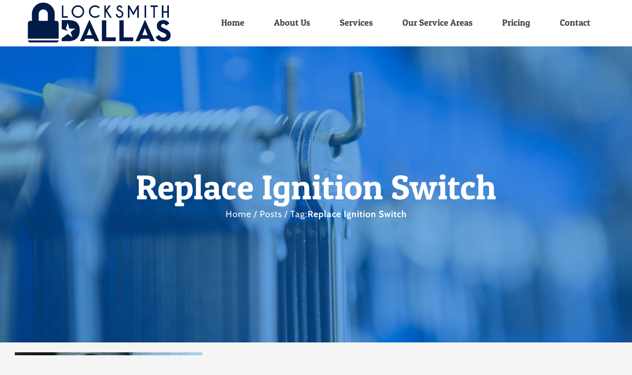

--- FILE ---
content_type: text/html; charset=UTF-8
request_url: https://locksmithdallas.com/keywords/replace-ignition-switch/
body_size: 67720
content:
<!DOCTYPE html>
<html class="avada-html-layout-wide avada-html-header-position-top avada-html-is-archive" dir="ltr" lang="en-US" prefix="og: https://ogp.me/ns#">
<head>
	<meta http-equiv="X-UA-Compatible" content="IE=edge" />
	<meta http-equiv="Content-Type" content="text/html; charset=utf-8"/>
	<meta name="viewport" content="width=device-width, initial-scale=1" />
	<title>Replace Ignition Switch - Locksmith Dallas</title>
	<style>img:is([sizes="auto" i], [sizes^="auto," i]) { contain-intrinsic-size: 3000px 1500px }</style>
	
		<!-- All in One SEO 4.8.0 - aioseo.com -->
	<meta name="robots" content="max-image-preview:large" />
	<link rel="canonical" href="https://locksmithdallas.com/keywords/replace-ignition-switch/" />
	<meta name="generator" content="All in One SEO (AIOSEO) 4.8.0" />
		<script type="application/ld+json" class="aioseo-schema">
			{"@context":"https:\/\/schema.org","@graph":[{"@type":"BreadcrumbList","@id":"https:\/\/locksmithdallas.com\/keywords\/replace-ignition-switch\/#breadcrumblist","itemListElement":[{"@type":"ListItem","@id":"https:\/\/locksmithdallas.com\/#listItem","position":1,"name":"Home","item":"https:\/\/locksmithdallas.com\/","nextItem":{"@type":"ListItem","@id":"https:\/\/locksmithdallas.com\/keywords\/replace-ignition-switch\/#listItem","name":"Replace Ignition Switch"}},{"@type":"ListItem","@id":"https:\/\/locksmithdallas.com\/keywords\/replace-ignition-switch\/#listItem","position":2,"name":"Replace Ignition Switch","previousItem":{"@type":"ListItem","@id":"https:\/\/locksmithdallas.com\/#listItem","name":"Home"}}]},{"@type":"CollectionPage","@id":"https:\/\/locksmithdallas.com\/keywords\/replace-ignition-switch\/#collectionpage","url":"https:\/\/locksmithdallas.com\/keywords\/replace-ignition-switch\/","name":"Replace Ignition Switch - Locksmith Dallas","inLanguage":"en-US","isPartOf":{"@id":"https:\/\/locksmithdallas.com\/#website"},"breadcrumb":{"@id":"https:\/\/locksmithdallas.com\/keywords\/replace-ignition-switch\/#breadcrumblist"}},{"@type":"Organization","@id":"https:\/\/locksmithdallas.com\/#organization","name":"Locksmith Dallas","description":"Your Local Locksmith In Dallas Texas","url":"https:\/\/locksmithdallas.com\/"},{"@type":"WebSite","@id":"https:\/\/locksmithdallas.com\/#website","url":"https:\/\/locksmithdallas.com\/","name":"Locksmith Dallas","description":"Your Local Locksmith In Dallas Texas","inLanguage":"en-US","publisher":{"@id":"https:\/\/locksmithdallas.com\/#organization"}}]}
		</script>
		<!-- All in One SEO -->

<link rel="alternate" type="application/rss+xml" title="Locksmith Dallas &raquo; Feed" href="https://locksmithdallas.com/feed/" />
<link rel="alternate" type="application/rss+xml" title="Locksmith Dallas &raquo; Comments Feed" href="https://locksmithdallas.com/comments/feed/" />
					<link rel="shortcut icon" href="https://locksmithdallas.com/wp-content/uploads/2018/01/locksmithdallas-favicon.png" type="image/x-icon" />
		
		
		
				<link rel="alternate" type="application/rss+xml" title="Locksmith Dallas &raquo; Replace Ignition Switch Tag Feed" href="https://locksmithdallas.com/keywords/replace-ignition-switch/feed/" />
<script type="text/javascript">
/* <![CDATA[ */
window._wpemojiSettings = {"baseUrl":"https:\/\/s.w.org\/images\/core\/emoji\/16.0.1\/72x72\/","ext":".png","svgUrl":"https:\/\/s.w.org\/images\/core\/emoji\/16.0.1\/svg\/","svgExt":".svg","source":{"concatemoji":"https:\/\/locksmithdallas.com\/wp-includes\/js\/wp-emoji-release.min.js?ver=6.8.3"}};
/*! This file is auto-generated */
!function(s,n){var o,i,e;function c(e){try{var t={supportTests:e,timestamp:(new Date).valueOf()};sessionStorage.setItem(o,JSON.stringify(t))}catch(e){}}function p(e,t,n){e.clearRect(0,0,e.canvas.width,e.canvas.height),e.fillText(t,0,0);var t=new Uint32Array(e.getImageData(0,0,e.canvas.width,e.canvas.height).data),a=(e.clearRect(0,0,e.canvas.width,e.canvas.height),e.fillText(n,0,0),new Uint32Array(e.getImageData(0,0,e.canvas.width,e.canvas.height).data));return t.every(function(e,t){return e===a[t]})}function u(e,t){e.clearRect(0,0,e.canvas.width,e.canvas.height),e.fillText(t,0,0);for(var n=e.getImageData(16,16,1,1),a=0;a<n.data.length;a++)if(0!==n.data[a])return!1;return!0}function f(e,t,n,a){switch(t){case"flag":return n(e,"\ud83c\udff3\ufe0f\u200d\u26a7\ufe0f","\ud83c\udff3\ufe0f\u200b\u26a7\ufe0f")?!1:!n(e,"\ud83c\udde8\ud83c\uddf6","\ud83c\udde8\u200b\ud83c\uddf6")&&!n(e,"\ud83c\udff4\udb40\udc67\udb40\udc62\udb40\udc65\udb40\udc6e\udb40\udc67\udb40\udc7f","\ud83c\udff4\u200b\udb40\udc67\u200b\udb40\udc62\u200b\udb40\udc65\u200b\udb40\udc6e\u200b\udb40\udc67\u200b\udb40\udc7f");case"emoji":return!a(e,"\ud83e\udedf")}return!1}function g(e,t,n,a){var r="undefined"!=typeof WorkerGlobalScope&&self instanceof WorkerGlobalScope?new OffscreenCanvas(300,150):s.createElement("canvas"),o=r.getContext("2d",{willReadFrequently:!0}),i=(o.textBaseline="top",o.font="600 32px Arial",{});return e.forEach(function(e){i[e]=t(o,e,n,a)}),i}function t(e){var t=s.createElement("script");t.src=e,t.defer=!0,s.head.appendChild(t)}"undefined"!=typeof Promise&&(o="wpEmojiSettingsSupports",i=["flag","emoji"],n.supports={everything:!0,everythingExceptFlag:!0},e=new Promise(function(e){s.addEventListener("DOMContentLoaded",e,{once:!0})}),new Promise(function(t){var n=function(){try{var e=JSON.parse(sessionStorage.getItem(o));if("object"==typeof e&&"number"==typeof e.timestamp&&(new Date).valueOf()<e.timestamp+604800&&"object"==typeof e.supportTests)return e.supportTests}catch(e){}return null}();if(!n){if("undefined"!=typeof Worker&&"undefined"!=typeof OffscreenCanvas&&"undefined"!=typeof URL&&URL.createObjectURL&&"undefined"!=typeof Blob)try{var e="postMessage("+g.toString()+"("+[JSON.stringify(i),f.toString(),p.toString(),u.toString()].join(",")+"));",a=new Blob([e],{type:"text/javascript"}),r=new Worker(URL.createObjectURL(a),{name:"wpTestEmojiSupports"});return void(r.onmessage=function(e){c(n=e.data),r.terminate(),t(n)})}catch(e){}c(n=g(i,f,p,u))}t(n)}).then(function(e){for(var t in e)n.supports[t]=e[t],n.supports.everything=n.supports.everything&&n.supports[t],"flag"!==t&&(n.supports.everythingExceptFlag=n.supports.everythingExceptFlag&&n.supports[t]);n.supports.everythingExceptFlag=n.supports.everythingExceptFlag&&!n.supports.flag,n.DOMReady=!1,n.readyCallback=function(){n.DOMReady=!0}}).then(function(){return e}).then(function(){var e;n.supports.everything||(n.readyCallback(),(e=n.source||{}).concatemoji?t(e.concatemoji):e.wpemoji&&e.twemoji&&(t(e.twemoji),t(e.wpemoji)))}))}((window,document),window._wpemojiSettings);
/* ]]> */
</script>
<style id='wp-emoji-styles-inline-css' type='text/css'>

	img.wp-smiley, img.emoji {
		display: inline !important;
		border: none !important;
		box-shadow: none !important;
		height: 1em !important;
		width: 1em !important;
		margin: 0 0.07em !important;
		vertical-align: -0.1em !important;
		background: none !important;
		padding: 0 !important;
	}
</style>
<link rel='stylesheet' id='fusion-dynamic-css-css' href='https://locksmithdallas.com/wp-content/uploads/fusion-styles/e7f85332dc9a56747d8ea78c74de9a8a.min.css?ver=3.11.14' type='text/css' media='all' />
<script type="text/javascript" src="https://locksmithdallas.com/wp-includes/js/jquery/jquery.min.js?ver=3.7.1" id="jquery-core-js"></script>
<script type="text/javascript" src="https://locksmithdallas.com/wp-includes/js/jquery/jquery-migrate.min.js?ver=3.4.1" id="jquery-migrate-js"></script>
<link rel="https://api.w.org/" href="https://locksmithdallas.com/wp-json/" /><link rel="alternate" title="JSON" type="application/json" href="https://locksmithdallas.com/wp-json/wp/v2/tags/34" /><link rel="EditURI" type="application/rsd+xml" title="RSD" href="https://locksmithdallas.com/xmlrpc.php?rsd" />
<meta name="generator" content="WordPress 6.8.3" />
<style type="text/css" id="css-fb-visibility">@media screen and (max-width: 960px){.fusion-no-small-visibility{display:none !important;}body .sm-text-align-center{text-align:center !important;}body .sm-text-align-left{text-align:left !important;}body .sm-text-align-right{text-align:right !important;}body .sm-flex-align-center{justify-content:center !important;}body .sm-flex-align-flex-start{justify-content:flex-start !important;}body .sm-flex-align-flex-end{justify-content:flex-end !important;}body .sm-mx-auto{margin-left:auto !important;margin-right:auto !important;}body .sm-ml-auto{margin-left:auto !important;}body .sm-mr-auto{margin-right:auto !important;}body .fusion-absolute-position-small{position:absolute;top:auto;width:100%;}.awb-sticky.awb-sticky-small{ position: sticky; top: var(--awb-sticky-offset,0); }}@media screen and (min-width: 961px) and (max-width: 1024px){.fusion-no-medium-visibility{display:none !important;}body .md-text-align-center{text-align:center !important;}body .md-text-align-left{text-align:left !important;}body .md-text-align-right{text-align:right !important;}body .md-flex-align-center{justify-content:center !important;}body .md-flex-align-flex-start{justify-content:flex-start !important;}body .md-flex-align-flex-end{justify-content:flex-end !important;}body .md-mx-auto{margin-left:auto !important;margin-right:auto !important;}body .md-ml-auto{margin-left:auto !important;}body .md-mr-auto{margin-right:auto !important;}body .fusion-absolute-position-medium{position:absolute;top:auto;width:100%;}.awb-sticky.awb-sticky-medium{ position: sticky; top: var(--awb-sticky-offset,0); }}@media screen and (min-width: 1025px){.fusion-no-large-visibility{display:none !important;}body .lg-text-align-center{text-align:center !important;}body .lg-text-align-left{text-align:left !important;}body .lg-text-align-right{text-align:right !important;}body .lg-flex-align-center{justify-content:center !important;}body .lg-flex-align-flex-start{justify-content:flex-start !important;}body .lg-flex-align-flex-end{justify-content:flex-end !important;}body .lg-mx-auto{margin-left:auto !important;margin-right:auto !important;}body .lg-ml-auto{margin-left:auto !important;}body .lg-mr-auto{margin-right:auto !important;}body .fusion-absolute-position-large{position:absolute;top:auto;width:100%;}.awb-sticky.awb-sticky-large{ position: sticky; top: var(--awb-sticky-offset,0); }}</style>		<script type="text/javascript">
			var doc = document.documentElement;
			doc.setAttribute( 'data-useragent', navigator.userAgent );
		</script>
		<!-- Global site tag (gtag.js) - Google Analytics -->
<script async src="https://www.googletagmanager.com/gtag/js?id=UA-105713163-29"></script>
<script>
  window.dataLayer = window.dataLayer || [];
  function gtag(){dataLayer.push(arguments);}
  gtag('js', new Date());

  gtag('config', 'UA-105713163-29');
</script>
	</head>

<body class="archive tag tag-replace-ignition-switch tag-34 wp-theme-Avada fusion-image-hovers fusion-pagination-sizing fusion-button_type-flat fusion-button_span-no fusion-button_gradient-linear avada-image-rollover-circle-yes avada-image-rollover-yes avada-image-rollover-direction-fade fusion-body ltr fusion-sticky-header no-tablet-sticky-header no-mobile-sticky-header no-mobile-slidingbar no-mobile-totop avada-has-rev-slider-styles fusion-disable-outline fusion-sub-menu-fade mobile-logo-pos-left layout-wide-mode avada-has-boxed-modal-shadow-none layout-scroll-offset-full avada-has-zero-margin-offset-top fusion-top-header menu-text-align-center mobile-menu-design-modern fusion-hide-pagination-text fusion-header-layout-v1 avada-responsive avada-footer-fx-none avada-menu-highlight-style-background fusion-search-form-classic fusion-main-menu-search-overlay fusion-avatar-square avada-dropdown-styles avada-blog-layout-grid avada-blog-archive-layout-grid avada-header-shadow-no avada-menu-icon-position-left avada-has-megamenu-shadow avada-has-mainmenu-dropdown-divider avada-has-header-100-width avada-has-pagetitle-100-width avada-has-pagetitle-bg-full avada-has-100-footer avada-has-titlebar-bar_and_content avada-has-transparent-timeline_color avada-has-pagination-padding avada-flyout-menu-direction-fade avada-ec-views-v1" data-awb-post-id="1794">
		<a class="skip-link screen-reader-text" href="#content">Skip to content</a>

	<div id="boxed-wrapper">
		
		<div id="wrapper" class="fusion-wrapper">
			<div id="home" style="position:relative;top:-1px;"></div>
							
					
			<header class="fusion-header-wrapper">
				<div class="fusion-header-v1 fusion-logo-alignment fusion-logo-left fusion-sticky-menu- fusion-sticky-logo-1 fusion-mobile-logo-1  fusion-mobile-menu-design-modern">
					<div class="fusion-header-sticky-height"></div>
<div class="fusion-header">
	<div class="fusion-row">
					<div class="fusion-logo" data-margin-top="-20px" data-margin-bottom="-20px" data-margin-left="0px" data-margin-right="0px">
			<a class="fusion-logo-link"  href="https://locksmithdallas.com/" >

						<!-- standard logo -->
			<img src="https://locksmithdallas.com/wp-content/uploads/2018/01/logo-f.png" srcset="https://locksmithdallas.com/wp-content/uploads/2018/01/logo-f.png 1x" width="293" height="85" alt="Locksmith Dallas Logo" data-retina_logo_url="" class="fusion-standard-logo" />

											<!-- mobile logo -->
				<img src="https://locksmithdallas.com/wp-content/uploads/2018/01/logo-f.png" srcset="https://locksmithdallas.com/wp-content/uploads/2018/01/logo-f.png 1x" width="293" height="85" alt="Locksmith Dallas Logo" data-retina_logo_url="" class="fusion-mobile-logo" />
			
											<!-- sticky header logo -->
				<img src="https://locksmithdallas.com/wp-content/uploads/2018/01/logo-f.png" srcset="https://locksmithdallas.com/wp-content/uploads/2018/01/logo-f.png 1x" width="293" height="85" alt="Locksmith Dallas Logo" data-retina_logo_url="" class="fusion-sticky-logo" />
					</a>
		</div>		<nav class="fusion-main-menu" aria-label="Main Menu"><div class="fusion-overlay-search">		<form role="search" class="searchform fusion-search-form  fusion-search-form-classic" method="get" action="https://locksmithdallas.com/">
			<div class="fusion-search-form-content">

				
				<div class="fusion-search-field search-field">
					<label><span class="screen-reader-text">Search for:</span>
													<input type="search" value="" name="s" class="s" placeholder="Search..." required aria-required="true" aria-label="Search..."/>
											</label>
				</div>
				<div class="fusion-search-button search-button">
					<input type="submit" class="fusion-search-submit searchsubmit" aria-label="Search" value="&#xf002;" />
									</div>

				
			</div>


			
		</form>
		<div class="fusion-search-spacer"></div><a href="#" role="button" aria-label="Close Search" class="fusion-close-search"></a></div><ul id="menu-main" class="fusion-menu"><li  id="menu-item-1656"  class="menu-item menu-item-type-post_type menu-item-object-page menu-item-home menu-item-1656"  data-item-id="1656"><a  title="Locksmith Dallas" href="https://locksmithdallas.com/" class="fusion-background-highlight"><span class="menu-text">Home</span></a></li><li  id="menu-item-1658"  class="menu-item menu-item-type-post_type menu-item-object-page menu-item-1658"  data-item-id="1658"><a  title="About Locksmith Dallas" href="https://locksmithdallas.com/about-us/" class="fusion-background-highlight"><span class="menu-text">About Us</span></a></li><li  id="menu-item-1700"  class="menu-item menu-item-type-custom menu-item-object-custom menu-item-has-children menu-item-1700 fusion-dropdown-menu"  data-item-id="1700"><a  title="Locksmith Dallas Services" href="#" class="fusion-background-highlight"><span class="menu-text">Services</span></a><ul class="sub-menu"><li  id="menu-item-1657"  class="menu-item menu-item-type-post_type menu-item-object-page menu-item-1657 fusion-dropdown-submenu" ><a  title="24 Hour Locksmith Dallas" href="https://locksmithdallas.com/24-hour-locksmith/" class="fusion-background-highlight"><span>24 Hour Locksmith</span></a></li><li  id="menu-item-1659"  class="menu-item menu-item-type-post_type menu-item-object-page menu-item-has-children menu-item-1659 fusion-dropdown-submenu" ><a  title="Automotive Locksmith" href="https://locksmithdallas.com/automotive-locksmith/" class="fusion-background-highlight"><span>Automotive Locksmith</span></a><ul class="sub-menu"><li  id="menu-item-1660"  class="menu-item menu-item-type-post_type menu-item-object-page menu-item-1660" ><a  title="Car Key Replacement" href="https://locksmithdallas.com/car-key-replacement/" class="fusion-background-highlight"><span>Car Key Replacement</span></a></li><li  id="menu-item-1661"  class="menu-item menu-item-type-post_type menu-item-object-page menu-item-1661" ><a  title="Car Lock Repair" href="https://locksmithdallas.com/car-lock-repair/" class="fusion-background-highlight"><span>Car Lock Repair</span></a></li><li  id="menu-item-1662"  class="menu-item menu-item-type-post_type menu-item-object-page menu-item-1662" ><a  title="Ignition Repair Locksmith" href="https://locksmithdallas.com/ignition-repair-locksmith/" class="fusion-background-highlight"><span>Ignition Repair Locksmith</span></a></li><li  id="menu-item-1663"  class="menu-item menu-item-type-post_type menu-item-object-page menu-item-1663" ><a  title="Locked Out of Car Locksmith" href="https://locksmithdallas.com/locked-out-of-car-locksmith/" class="fusion-background-highlight"><span>Locked Out of Car Locksmith</span></a></li><li  id="menu-item-1664"  class="menu-item menu-item-type-post_type menu-item-object-page menu-item-1664" ><a  title="Lockout Solutions" href="https://locksmithdallas.com/lockout-solutions/" class="fusion-background-highlight"><span>Lockout Solutions</span></a></li><li  id="menu-item-1665"  class="menu-item menu-item-type-post_type menu-item-object-page menu-item-1665" ><a  title="Re-Key Locksmith Dallas" href="https://locksmithdallas.com/re-key-locksmith-dallas/" class="fusion-background-highlight"><span>Re-Key Locksmith Dallas</span></a></li><li  id="menu-item-1666"  class="menu-item menu-item-type-post_type menu-item-object-page menu-item-1666" ><a  title="Trunk Opener Locksmith" href="https://locksmithdallas.com/trunk-opener-locksmith/" class="fusion-background-highlight"><span>Trunk Opener Locksmith</span></a></li></ul></li><li  id="menu-item-1667"  class="menu-item menu-item-type-post_type menu-item-object-page menu-item-has-children menu-item-1667 fusion-dropdown-submenu" ><a  title="Commercial Locksmith" href="https://locksmithdallas.com/commercial-locksmith/" class="fusion-background-highlight"><span>Commercial Locksmith</span></a><ul class="sub-menu"><li  id="menu-item-2280"  class="menu-item menu-item-type-post_type menu-item-object-page menu-item-2280" ><a  title="Office Locksmith" href="https://locksmithdallas.com/commercial-locksmith/office-locksmith/" class="fusion-background-highlight"><span>Office Locksmith</span></a></li><li  id="menu-item-1668"  class="menu-item menu-item-type-post_type menu-item-object-page menu-item-1668" ><a  title="Safe Locksmith Dallas" href="https://locksmithdallas.com/commercial-locksmith/safe-locksmith-dallas/" class="fusion-background-highlight"><span>Safe Locksmith Dallas</span></a></li></ul></li><li  id="menu-item-1670"  class="menu-item menu-item-type-post_type menu-item-object-page menu-item-1670 fusion-dropdown-submenu" ><a  title="Emergency Locksmith" href="https://locksmithdallas.com/emergency-locksmith/" class="fusion-background-highlight"><span>Emergency Locksmith</span></a></li><li  id="menu-item-2343"  class="menu-item menu-item-type-post_type menu-item-object-page menu-item-2343 fusion-dropdown-submenu" ><a  title="Closest Locksmith" href="https://locksmithdallas.com/closest-locksmith/" class="fusion-background-highlight"><span>Closest Locksmith</span></a></li><li  id="menu-item-1672"  class="menu-item menu-item-type-post_type menu-item-object-page menu-item-1672 fusion-dropdown-submenu" ><a  title="Mobile Locksmith" href="https://locksmithdallas.com/mobile-locksmith-dallas/" class="fusion-background-highlight"><span>Mobile Locksmith</span></a></li><li  id="menu-item-2282"  class="menu-item menu-item-type-post_type menu-item-object-page menu-item-2282 fusion-dropdown-submenu" ><a  title="Locksmith Near Me" href="https://locksmithdallas.com/locksmiths-near-me/" class="fusion-background-highlight"><span>Locksmiths Near Me</span></a></li><li  id="menu-item-1696"  class="menu-item menu-item-type-post_type menu-item-object-page menu-item-has-children menu-item-1696 fusion-dropdown-submenu" ><a  title="Residential Locksmith" href="https://locksmithdallas.com/residential-locksmith/" class="fusion-background-highlight"><span>Residential Locksmith</span></a><ul class="sub-menu"><li  id="menu-item-1697"  class="menu-item menu-item-type-post_type menu-item-object-page menu-item-1697" ><a  title="Door Security" href="https://locksmithdallas.com/residential-locksmith/door-security/" class="fusion-background-highlight"><span>Door Security</span></a></li><li  id="menu-item-1698"  class="menu-item menu-item-type-post_type menu-item-object-page menu-item-1698" ><a  title="Lock Repair Dallas" href="https://locksmithdallas.com/residential-locksmith/lock-repair-dallas/" class="fusion-background-highlight"><span>Lock Repair Dallas</span></a></li><li  id="menu-item-1699"  class="menu-item menu-item-type-post_type menu-item-object-page menu-item-1699" ><a  title="Locked Out of House" href="https://locksmithdallas.com/residential-locksmith/locked-out-house/" class="fusion-background-highlight"><span>Locked Out of House</span></a></li></ul></li></ul></li><li  id="menu-item-1673"  class="menu-item menu-item-type-post_type menu-item-object-page menu-item-1673"  data-item-id="1673"><a  title="Our Service Areas" href="https://locksmithdallas.com/our-service-areas/" class="fusion-background-highlight"><span class="menu-text">Our Service Areas</span></a></li><li  id="menu-item-1695"  class="menu-item menu-item-type-post_type menu-item-object-page menu-item-1695"  data-item-id="1695"><a  title="Pricing Locksmith Dallas" href="https://locksmithdallas.com/pricing-locksmith-dallas/" class="fusion-background-highlight"><span class="menu-text">Pricing</span></a></li><li  id="menu-item-1669"  class="menu-item menu-item-type-post_type menu-item-object-page menu-item-1669"  data-item-id="1669"><a  title="Contact Locksmith Dallas" href="https://locksmithdallas.com/contact-locksmith-dallas/" class="fusion-background-highlight"><span class="menu-text">Contact</span></a></li></ul></nav><div class="fusion-mobile-navigation"><ul id="menu-mobile-menu" class="fusion-mobile-menu"><li  id="menu-item-1741"  class="menu-item menu-item-type-post_type menu-item-object-page menu-item-home menu-item-1741"  data-item-id="1741"><a  title="Locksmith Dallas" href="https://locksmithdallas.com/" class="fusion-background-highlight"><span class="menu-text">Home</span></a></li><li  id="menu-item-1742"  class="menu-item menu-item-type-post_type menu-item-object-page menu-item-1742"  data-item-id="1742"><a  title="24 Hour Locksmith" href="https://locksmithdallas.com/24-hour-locksmith/" class="fusion-background-highlight"><span class="menu-text">24 Hour Locksmith</span></a></li><li  id="menu-item-1743"  class="menu-item menu-item-type-post_type menu-item-object-page menu-item-1743"  data-item-id="1743"><a  title="Automotive Locksmith" href="https://locksmithdallas.com/automotive-locksmith/" class="fusion-background-highlight"><span class="menu-text">Automotive Locksmith</span></a></li><li  id="menu-item-1744"  class="menu-item menu-item-type-post_type menu-item-object-page menu-item-1744"  data-item-id="1744"><a  title="Commercial Locksmith" href="https://locksmithdallas.com/commercial-locksmith/" class="fusion-background-highlight"><span class="menu-text">Commercial Locksmith</span></a></li><li  id="menu-item-1745"  class="menu-item menu-item-type-post_type menu-item-object-page menu-item-1745"  data-item-id="1745"><a  title="Emergency Locksmith" href="https://locksmithdallas.com/emergency-locksmith/" class="fusion-background-highlight"><span class="menu-text">Emergency Locksmith</span></a></li><li  id="menu-item-1746"  class="menu-item menu-item-type-post_type menu-item-object-page menu-item-1746"  data-item-id="1746"><a  title="Mobile Locksmith" href="https://locksmithdallas.com/mobile-locksmith-dallas/" class="fusion-background-highlight"><span class="menu-text">Mobile Locksmith</span></a></li><li  id="menu-item-1747"  class="menu-item menu-item-type-post_type menu-item-object-page menu-item-1747"  data-item-id="1747"><a  title="Residential Locksmith" href="https://locksmithdallas.com/residential-locksmith/" class="fusion-background-highlight"><span class="menu-text">Residential Locksmith</span></a></li><li  id="menu-item-1748"  class="menu-item menu-item-type-post_type menu-item-object-page menu-item-1748"  data-item-id="1748"><a  title="Contact Locksmith Dallas" href="https://locksmithdallas.com/contact-locksmith-dallas/" class="fusion-background-highlight"><span class="menu-text">Contact Us</span></a></li></ul></div>	<div class="fusion-mobile-menu-icons">
							<a href="#" class="fusion-icon awb-icon-bars" aria-label="Toggle mobile menu" aria-expanded="false"></a>
		
		
		
			</div>

<nav class="fusion-mobile-nav-holder fusion-mobile-menu-text-align-left" aria-label="Main Menu Mobile"></nav>

					</div>
</div>
				</div>
				<div class="fusion-clearfix"></div>
			</header>
								
							<div id="sliders-container" class="fusion-slider-visibility">
					</div>
				
					
							
			<section class="avada-page-titlebar-wrapper" aria-label="Page Title Bar">
	<div class="fusion-page-title-bar fusion-page-title-bar-none fusion-page-title-bar-center">
		<div class="fusion-page-title-row">
			<div class="fusion-page-title-wrapper">
				<div class="fusion-page-title-captions">

																							<h1 class="entry-title">Replace Ignition Switch</h1>

											
																		<div class="fusion-page-title-secondary">
								<nav class="fusion-breadcrumbs" aria-label="Breadcrumb"><ol class="awb-breadcrumb-list"><li class="fusion-breadcrumb-item awb-breadcrumb-sep" ><a href="https://locksmithdallas.com" class="fusion-breadcrumb-link"><span >Home</span></a></li><li class="fusion-breadcrumb-item awb-breadcrumb-sep" ><a href="https://locksmithdallas.com/blog-locksmith-dallas/" class="fusion-breadcrumb-link"><span >Posts</span></a></li><li class="fusion-breadcrumb-item" ><span >Tag:</span></li><li class="fusion-breadcrumb-item"  aria-current="page"><span  class="breadcrumb-leaf">Replace Ignition Switch</span></li></ol></nav>							</div>
											
				</div>

				
			</div>
		</div>
	</div>
</section>

						<main id="main" class="clearfix ">
				<div class="fusion-row" style="">
<section id="content" class=" full-width" style="width: 100%;">
	
	<div id="posts-container" class="fusion-blog-archive fusion-blog-layout-grid-wrapper fusion-clearfix">
	<div class="fusion-posts-container fusion-blog-layout-grid fusion-blog-layout-grid-3 isotope fusion-posts-container-infinite fusion-posts-container-load-more fusion-blog-rollover " data-pages="1">
		
		
													<article id="post-1794" class="fusion-post-grid  post fusion-clearfix post-1794 type-post status-publish format-standard has-post-thumbnail hentry category-auto-locksmith-posts tag-car-ignition-replacement tag-ignition-cylinder-replacement tag-ignition-lock-cylinder tag-ignition-locksmith-near-me tag-ignition-repair-service-near-me tag-ignition-replacement tag-ignition-replacement-dallas tag-ignition-replacement-dallas-texas tag-ignition-replacement-dallas-tx tag-ignition-replacing tag-ignition-switch-replacement-services tag-replace-ignition-switch">
														<div class="fusion-post-wrapper">
				
				
				
									
		<div class="fusion-flexslider flexslider fusion-flexslider-loading fusion-post-slideshow">
		<ul class="slides">
																		<li><div  class="fusion-image-wrapper" aria-haspopup="true">
				<img width="1000" height="750" src="https://locksmithdallas.com/wp-content/uploads/2018/01/Ignition-Replacement-Dallas.jpg" class="attachment-full size-full wp-post-image" alt="Ignition Replacement | Ignition Replacement Dallas" decoding="async" fetchpriority="high" srcset="https://locksmithdallas.com/wp-content/uploads/2018/01/Ignition-Replacement-Dallas-200x150.jpg 200w, https://locksmithdallas.com/wp-content/uploads/2018/01/Ignition-Replacement-Dallas-400x300.jpg 400w, https://locksmithdallas.com/wp-content/uploads/2018/01/Ignition-Replacement-Dallas-600x450.jpg 600w, https://locksmithdallas.com/wp-content/uploads/2018/01/Ignition-Replacement-Dallas-800x600.jpg 800w, https://locksmithdallas.com/wp-content/uploads/2018/01/Ignition-Replacement-Dallas.jpg 1000w" sizes="(min-width: 2200px) 100vw, (min-width: 794px) 387px, (min-width: 717px) 580px, (min-width: 640px) 717px, " /><div class="fusion-rollover">
	<div class="fusion-rollover-content">

														<a class="fusion-rollover-link" href="https://locksmithdallas.com/auto-locksmith-posts/ignition-replacement/">Ignition Replacement Services in Dallas!</a>
			
														
								
													<div class="fusion-rollover-sep"></div>
				
																		<a class="fusion-rollover-gallery" href="https://locksmithdallas.com/wp-content/uploads/2018/01/Ignition-Replacement-Dallas.jpg" data-id="1794" data-rel="iLightbox[gallery]" data-title="Ignition Replacement | Ignition Replacement Dallas" data-caption="Ignition Replacement | Ignition Replacement Dallas">
						Gallery					</a>
														
		
								
								
		
						<a class="fusion-link-wrapper" href="https://locksmithdallas.com/auto-locksmith-posts/ignition-replacement/" aria-label="Ignition Replacement Services in Dallas!"></a>
	</div>
</div>
</div>
</li>
																		</ul>
	</div>
				
														<div class="fusion-post-content-wrapper">
				
				
				<div class="fusion-post-content post-content">
					<h2 class="entry-title fusion-post-title"><a href="https://locksmithdallas.com/auto-locksmith-posts/ignition-replacement/">Ignition Replacement Services in Dallas!</a></h2>
																<p class="fusion-single-line-meta"><span class="vcard rich-snippet-hidden"><span class="fn"><a href="https://locksmithdallas.com/author/ra_lockscmdlas/" title="Posts by Locksmith Dallas" rel="author">Locksmith Dallas</a></span></span><span class="updated rich-snippet-hidden">2018-02-05T22:44:01+00:00</span><span>January 31st, 2018</span><span class="fusion-inline-sep">|</span>Categories: <a href="https://locksmithdallas.com/category/auto-locksmith-posts/" rel="category tag">Auto Locksmith</a><span class="fusion-inline-sep">|</span><span class="meta-tags">Tags: <a href="https://locksmithdallas.com/keywords/car-ignition-replacement/" rel="tag">car ignition replacement</a>, <a href="https://locksmithdallas.com/keywords/ignition-cylinder-replacement/" rel="tag">Ignition Cylinder Replacement</a>, <a href="https://locksmithdallas.com/keywords/ignition-lock-cylinder/" rel="tag">ignition lock cylinder</a>, <a href="https://locksmithdallas.com/keywords/ignition-locksmith-near-me/" rel="tag">ignition locksmith near me</a>, <a href="https://locksmithdallas.com/keywords/ignition-repair-service-near-me/" rel="tag">ignition repair service near me</a>, <a href="https://locksmithdallas.com/keywords/ignition-replacement/" rel="tag">Ignition Replacement</a>, <a href="https://locksmithdallas.com/keywords/ignition-replacement-dallas/" rel="tag">Ignition Replacement Dallas</a>, <a href="https://locksmithdallas.com/keywords/ignition-replacement-dallas-texas/" rel="tag">Ignition Replacement Dallas Texas</a>, <a href="https://locksmithdallas.com/keywords/ignition-replacement-dallas-tx/" rel="tag">Ignition Replacement Dallas TX</a>, <a href="https://locksmithdallas.com/keywords/ignition-replacing/" rel="tag">Ignition Replacing</a>, <a href="https://locksmithdallas.com/keywords/ignition-switch-replacement-services/" rel="tag">Ignition Switch Replacement Services</a>, <a href="https://locksmithdallas.com/keywords/replace-ignition-switch/" rel="tag">Replace Ignition Switch</a></span><span class="fusion-inline-sep">|</span></p>
																										<div class="fusion-content-sep sep-single sep-solid"></div>
						
					
					<div class="fusion-post-content-container">
						<p>Did your key break off inside the ignition lock cylinder? Or maybe your key will not turn or it comes out while the vehicle is still running? Then you will need a professional ignition replacement service from an experienced locksmith. </p>					</div>
				</div>

				
																																<div class="fusion-meta-info">
																										<div class="fusion-alignleft">
										<a href="https://locksmithdallas.com/auto-locksmith-posts/ignition-replacement/" class="fusion-read-more" aria-label="More on Ignition Replacement Services in Dallas!">
											Read More										</a>
									</div>
								
																							</div>
															
									</div>
				
									</div>
							</article>

			
		
		
	</div>

			</div>
</section>
						
					</div>  <!-- fusion-row -->
				</main>  <!-- #main -->
				
				
								
					
		<div class="fusion-footer">
					
	<footer class="fusion-footer-widget-area fusion-widget-area fusion-footer-widget-area-center">
		<div class="fusion-row">
			<div class="fusion-columns fusion-columns-3 fusion-widget-area">
				
																									<div class="fusion-column col-lg-4 col-md-4 col-sm-4">
							<section id="media_image-2" class="fusion-footer-widget-column widget widget_media_image"><a href="https://locksmithdallas.com/"><img width="295" height="84" src="https://locksmithdallas.com/wp-content/uploads/2018/01/logo-w.png" class="image wp-image-1782  attachment-full size-full" alt="Locksmith Dallas" style="max-width: 100%; height: auto;" decoding="async" srcset="https://locksmithdallas.com/wp-content/uploads/2018/01/logo-w-200x57.png 200w, https://locksmithdallas.com/wp-content/uploads/2018/01/logo-w.png 295w" sizes="(max-width: 295px) 100vw, 295px" /></a><div style="clear:both;"></div></section><section id="custom_html-3" class="widget_text fusion-footer-widget-column widget widget_custom_html"><div class="textwidget custom-html-widget"><p style="font-style: italic; font-weight: 300; margin-top: -20px;"><strong>Locksmith of Dallas, TX</strong> is a well-known emergency locksmith company that provides 24 hour locksmith services to all residents of the Dallas Area.</p></div><div style="clear:both;"></div></section><section id="pyre_tabs-widget-2" class="fusion-footer-widget-column widget fusion-tabs-widget">		<div class="fusion-tabs-widget-wrapper fusion-tabs-widget-2 fusion-tabs-classic fusion-tabs-image-default tab-holder">
			<nav class="fusion-tabs-nav">
				<ul class="tabset tabs">

											<li class="active"><a href="#" data-link="fusion-tab-popular">Popular</a></li>
					
											<li><a href="#" data-link="fusion-tab-recent">Recent</a></li>
					
					
				</ul>
			</nav>

			<div class="fusion-tabs-widget-content tab-box tabs-container">

				
					<div class="fusion-tab-popular fusion-tab-content tab tab_content" data-name="fusion-tab-popular">
						
						<ul class="fusion-tabs-widget-items news-list">
																																	<li>
																					<div class="image">
												<a href="https://locksmithdallas.com/auto-locksmith-posts/ignition-replacement/" aria-label="Ignition Replacement Services in Dallas!"><img width="66" height="66" src="https://locksmithdallas.com/wp-content/uploads/2018/01/Ignition-Replacement-Dallas-66x66.jpg" class="attachment-recent-works-thumbnail size-recent-works-thumbnail wp-post-image" alt="Ignition Replacement | Ignition Replacement Dallas" decoding="async" srcset="https://locksmithdallas.com/wp-content/uploads/2018/01/Ignition-Replacement-Dallas-66x66.jpg 66w, https://locksmithdallas.com/wp-content/uploads/2018/01/Ignition-Replacement-Dallas-150x150.jpg 150w" sizes="(max-width: 66px) 100vw, 66px" /></a>
											</div>
										
										<div class="post-holder">
											<a href="https://locksmithdallas.com/auto-locksmith-posts/ignition-replacement/">Ignition Replacement Services in Dallas!</a>
											<div class="fusion-meta">
												January 31st, 2018											</div>
										</div>
									</li>
																										<li>
																					<div class="image">
												<a href="https://locksmithdallas.com/locksmith-posts/local-locksmith/" aria-label="Local Locksmith in Dallas, TX!"><img width="66" height="66" src="https://locksmithdallas.com/wp-content/uploads/2018/02/Local-Locksmith-Dallas-66x66.jpg" class="attachment-recent-works-thumbnail size-recent-works-thumbnail wp-post-image" alt="Local Locksmith | Local Locksmith Dallas" decoding="async" srcset="https://locksmithdallas.com/wp-content/uploads/2018/02/Local-Locksmith-Dallas-66x66.jpg 66w, https://locksmithdallas.com/wp-content/uploads/2018/02/Local-Locksmith-Dallas-150x150.jpg 150w" sizes="(max-width: 66px) 100vw, 66px" /></a>
											</div>
										
										<div class="post-holder">
											<a href="https://locksmithdallas.com/locksmith-posts/local-locksmith/">Local Locksmith in Dallas, TX!</a>
											<div class="fusion-meta">
												February 2nd, 2018											</div>
										</div>
									</li>
																										<li>
																					<div class="image">
												<a href="https://locksmithdallas.com/locksmith-posts/locksmith-near-me/" aria-label="Locksmith Near Me &#8211; Locksmith Services in Dallas!"><img width="66" height="66" src="https://locksmithdallas.com/wp-content/uploads/2018/02/Locksmith-Near-Me-66x66.jpg" class="attachment-recent-works-thumbnail size-recent-works-thumbnail wp-post-image" alt="Locksmith Near Me | Locksmith Near Me Dallas" decoding="async" srcset="https://locksmithdallas.com/wp-content/uploads/2018/02/Locksmith-Near-Me-66x66.jpg 66w, https://locksmithdallas.com/wp-content/uploads/2018/02/Locksmith-Near-Me-150x150.jpg 150w" sizes="(max-width: 66px) 100vw, 66px" /></a>
											</div>
										
										<div class="post-holder">
											<a href="https://locksmithdallas.com/locksmith-posts/locksmith-near-me/">Locksmith Near Me &#8211; Locksmith Services in Dallas!</a>
											<div class="fusion-meta">
												February 2nd, 2018											</div>
										</div>
									</li>
								
																					</ul>
					</div>

				
				
					<div class="fusion-tab-recent fusion-tab-content tab tab_content" data-name="fusion-tab-recent" style="display: none;">

						
						<ul class="fusion-tabs-widget-items news-list">
																																	<li>
																					<div class="image">
												<a href="https://locksmithdallas.com/locksmith-posts/copies-made-near-my-location/" aria-label="Where Can I Get Copies Made Near My Location?"><img width="66" height="66" src="https://locksmithdallas.com/wp-content/uploads/2018/04/Copies-Made-Near-My-Location-66x66.jpg" class="attachment-recent-works-thumbnail size-recent-works-thumbnail wp-post-image" alt="Copies Made Near My Location | Copies Made Near My Location Dallas" decoding="async" srcset="https://locksmithdallas.com/wp-content/uploads/2018/04/Copies-Made-Near-My-Location-66x66.jpg 66w, https://locksmithdallas.com/wp-content/uploads/2018/04/Copies-Made-Near-My-Location-150x150.jpg 150w" sizes="(max-width: 66px) 100vw, 66px" /></a>
											</div>
																				<div class="post-holder">
											<a href="https://locksmithdallas.com/locksmith-posts/copies-made-near-my-location/">Where Can I Get Copies Made Near My Location?</a>
											<div class="fusion-meta">
												April 18th, 2018											</div>
										</div>
									</li>
																										<li>
																					<div class="image">
												<a href="https://locksmithdallas.com/locksmith-posts/the-closest-locksmith/" aria-label="Where Is the Closest Locksmith to Me?"><img width="66" height="66" src="https://locksmithdallas.com/wp-content/uploads/2018/04/The-Closest-Locksmith-66x66.jpg" class="attachment-recent-works-thumbnail size-recent-works-thumbnail wp-post-image" alt="The Closest Locksmith | The Closest Locksmith Dallas" decoding="async" srcset="https://locksmithdallas.com/wp-content/uploads/2018/04/The-Closest-Locksmith-66x66.jpg 66w, https://locksmithdallas.com/wp-content/uploads/2018/04/The-Closest-Locksmith-150x150.jpg 150w" sizes="(max-width: 66px) 100vw, 66px" /></a>
											</div>
																				<div class="post-holder">
											<a href="https://locksmithdallas.com/locksmith-posts/the-closest-locksmith/">Where Is the Closest Locksmith to Me?</a>
											<div class="fusion-meta">
												April 6th, 2018											</div>
										</div>
									</li>
																										<li>
																					<div class="image">
												<a href="https://locksmithdallas.com/locksmith-posts/locksmiths/" aria-label="Professional Locksmiths Services in Dallas"><img width="66" height="66" src="https://locksmithdallas.com/wp-content/uploads/2018/03/Locksmith-66x66.jpg" class="attachment-recent-works-thumbnail size-recent-works-thumbnail wp-post-image" alt="Locksmiths | Locksmiths Dallas" decoding="async" srcset="https://locksmithdallas.com/wp-content/uploads/2018/03/Locksmith-66x66.jpg 66w, https://locksmithdallas.com/wp-content/uploads/2018/03/Locksmith-150x150.jpg 150w" sizes="(max-width: 66px) 100vw, 66px" /></a>
											</div>
																				<div class="post-holder">
											<a href="https://locksmithdallas.com/locksmith-posts/locksmiths/">Professional Locksmiths Services in Dallas</a>
											<div class="fusion-meta">
												March 2nd, 2018											</div>
										</div>
									</li>
																													</ul>
					</div>
				
							</div>
		</div>
		<div style="clear:both;"></div></section>																					</div>
																										<div class="fusion-column col-lg-4 col-md-4 col-sm-4">
							<section id="custom_html-4" class="widget_text fusion-footer-widget-column widget widget_custom_html"><h4 class="widget-title">Contact Details</h4><div class="textwidget custom-html-widget"><div class="fusion-fullwidth fullwidth-box fusion-builder-row-1 fusion-flex-container nonhundred-percent-fullwidth non-hundred-percent-height-scrolling" style="--awb-border-radius-top-left:0px;--awb-border-radius-top-right:0px;--awb-border-radius-bottom-right:0px;--awb-border-radius-bottom-left:0px;--awb-flex-wrap:wrap;" ></div><div class="fusion-builder-row fusion-row fusion-flex-align-items-flex-start fusion-flex-content-wrap" style="max-width:calc( 1240px + 0px );margin-left: calc(-0px / 2 );margin-right: calc(-0px / 2 );"></div><div class="fusion-layout-column fusion_builder_column fusion-builder-column-0 fusion_builder_column_1_1 1_1 fusion-one-full fusion-column-first fusion-column-last" style="--awb-bg-size:cover;--awb-margin-bottom:0px;width:100%;"><div class="fusion-column-wrapper fusion-flex-column-wrapper-legacy"><div class="fusion-clearfix"></div></div></div><div class="fusion-separator" style="align-self: center;margin-left: auto;margin-right: auto;margin-top:0px;margin-bottom:25px;width:100%;max-width:100px;"><div class="fusion-separator-border sep-single sep-solid" style="--awb-height:20px;--awb-amount:20px;--awb-sep-color:#4d5560;border-color:#4d5560;border-top-width:2px;"></div></div><div class="fusion-text fusion-text-1"></div><ul style="--awb-iconcolor:#000000;--awb-line-height:27.2px;--awb-icon-width:27.2px;--awb-icon-height:27.2px;--awb-icon-margin:11.2px;--awb-content-margin:38.4px;" class="fusion-checklist fusion-checklist-1 fusion-checklist-default type-icons"><li class="fusion-li-item" style=""><span class="icon-wrapper circle-no"><i class="fusion-li-icon fa fa-phone" aria-hidden="true"></i></span><div class="fusion-li-item-content">

<a href="tel:4696072770" title="Call Locksmith Dallas">(469) 607 2770</a>

</div></li>
<li class="fusion-li-item" style=""><span class="icon-wrapper circle-no"><i class="fusion-li-icon fa fa-envelope-o" aria-hidden="true"></i></span><div class="fusion-li-item-content"><a href="mailto:info@locksmithdallas.com">info@locksmithdallas.com</a></div></li>
<li class="fusion-li-item" style=""><span class="icon-wrapper circle-no"><i class="fusion-li-icon fa fa-home" aria-hidden="true"></i></span><div class="fusion-li-item-content"><p>3333 Lee Pkwy #600, <br>Dallas, TX 75219</p></div></li>
</ul></div><div style="clear:both;"></div></section><section id="custom_html-8" class="widget_text fusion-footer-widget-column widget widget_custom_html"><h4 class="widget-title">Opening hours</h4><div class="textwidget custom-html-widget"><div class="fusion-separator" style="align-self: center;margin-left: auto;margin-right: auto;margin-top:0px;margin-bottom:20px;width:100%;max-width:100px;"><div class="fusion-separator-border sep-single sep-solid" style="--awb-height:20px;--awb-amount:20px;--awb-sep-color:#4d5560;border-color:#4d5560;border-top-width:2px;"></div></div>
<p>Monday - Tuesday 09:00 - 18:00<br />
Wednesday 09:00 - 18:00<br />
Thursday - Friday 09:00 - 18:00<br />
Saturday 09:00 - 18:00<br />
Sunday 09:00 - 18:00</p></div><div style="clear:both;"></div></section>																					</div>
																										<div class="fusion-column fusion-column-last col-lg-4 col-md-4 col-sm-4">
							<script type="text/javascript" id="google-maps-api-js-before">
/* <![CDATA[ */
function awbMapInit() {}
/* ]]> */
</script>
<script type="text/javascript" src="https://maps.googleapis.com/maps/api/js?key=AIzaSyBgaMmNF23cZDeire_SoBYcnHFetl8sFpc&amp;language=en&amp;callback=awbMapInit&amp;ver=3.11.14" id="google-maps-api-js"></script>
<script type="text/javascript" src="https://locksmithdallas.com/wp-content/themes/Avada/includes/lib/assets/min/js/library/infobox_packed.js?ver=3.11.14" id="google-maps-infobox-js"></script>
<section id="custom_html-5" class="widget_text fusion-footer-widget-column widget widget_custom_html"><h4 class="widget-title">Find Us</h4><div class="textwidget custom-html-widget"><div class="fusion-separator" style="align-self: center;margin-left: auto;margin-right: auto;margin-top:0px;margin-bottom:20px;width:100%;max-width:50px;"><div class="fusion-separator-border sep-single sep-solid" style="--awb-height:20px;--awb-amount:20px;--awb-sep-color:#4d5560;border-color:#4d5560;border-top-width:1px;"></div></div>
<strong>We at Locksmith Dallas will provide you Local Locksmith Dallas Area.</strong>
					<script type="text/javascript">
						var map_fusion_map_697e53a883136;
						var markers = [];
						var counter = 0;
																				var fusionMapNonce = '268967787c';
												function fusion_run_map_fusion_map_697e53a883136() {
							jQuery('#fusion_map_697e53a883136').fusion_maps({
								addresses: [{"address":"Dallas","infobox_content":"Locksmith Dallas, TX","coordinates":false,"cache":true,"latitude":"32.7766642","longitude":"-96.79698789999998"}],
								animations: false,
								infobox_background_color: '',
								infobox_styling: '',
								infobox_text_color: '#000000',
								map_style: '',
								map_type: 'roadmap',
								marker_icon: '',
								overlay_color: '',
								overlay_color_hsl: {"hue":0,"sat":0,"lum":100},
								show_address: true,
								scale_control: true,
								scrollwheel: false,
								zoom: 14,
								zoom_control: true,
							});
						}

						google.maps.event.addDomListener(window, 'load', fusion_run_map_fusion_map_697e53a883136);
					</script>
					<div class="shortcode-map fusion-google-map fusion-maps-js-type" id="fusion_map_697e53a883136"></div></div><div style="clear:both;"></div></section>																					</div>
																																				
				<div class="fusion-clearfix"></div>
			</div> <!-- fusion-columns -->
		</div> <!-- fusion-row -->
	</footer> <!-- fusion-footer-widget-area -->

	
	<footer id="footer" class="fusion-footer-copyright-area fusion-footer-copyright-center">
		<div class="fusion-row">
			<div class="fusion-copyright-content">

				<div class="fusion-copyright-notice">
		<div>
		© Copyright 2015 - <script>document.write(new Date().getFullYear());</script>  | <a href='https://locksmithdallas.com/site-map/' target='_blank' title='Sitemap'>Sitemap</a>  |   Site Build by <a href='http://bit.ly/DigitalOptima' target='_blank' style="color:#ffffff;" title='Digital Optima Build Website'>Digital Optima</a> |   Site promoted by Digital Optima <a href='http://bit.ly/digitaloptimaseo' target='_blank' style="color:#ffffff; " title='Digital Optima Seo | SEO'>SEO</a></br>
Provide Security & Locksmith Tip in Our <strong><a href='https://locksmithdallas.com/blog-locksmith-dallas/' title='Locksmith Blog' style='font-weight: bold;text-decoration: underline;'>Blog</a></strong>.
<a href='https://locksmithdallas.com/links' title='Links' style='font-weight: bold;text-decoration: underline;'>Links</a>
<br /> All Rights Reserved For Locksmith Dallas Com	</div>
</div>

			</div> <!-- fusion-fusion-copyright-content -->
		</div> <!-- fusion-row -->
	</footer> <!-- #footer -->
		</div> <!-- fusion-footer -->

		
																</div> <!-- wrapper -->
		</div> <!-- #boxed-wrapper -->
				<a class="fusion-one-page-text-link fusion-page-load-link" tabindex="-1" href="#" aria-hidden="true">Page load link</a>

		<div class="avada-footer-scripts">
			<script type="text/javascript">var fusionNavIsCollapsed=function(e){var t,n;window.innerWidth<=e.getAttribute("data-breakpoint")?(e.classList.add("collapse-enabled"),e.classList.remove("awb-menu_desktop"),e.classList.contains("expanded")||window.dispatchEvent(new CustomEvent("fusion-mobile-menu-collapsed",{detail:{nav:e}})),(n=e.querySelectorAll(".menu-item-has-children.expanded")).length&&n.forEach(function(e){e.querySelector(".awb-menu__open-nav-submenu_mobile").setAttribute("aria-expanded","false")})):(null!==e.querySelector(".menu-item-has-children.expanded .awb-menu__open-nav-submenu_click")&&e.querySelector(".menu-item-has-children.expanded .awb-menu__open-nav-submenu_click").click(),e.classList.remove("collapse-enabled"),e.classList.add("awb-menu_desktop"),null!==e.querySelector(".awb-menu__main-ul")&&e.querySelector(".awb-menu__main-ul").removeAttribute("style")),e.classList.add("no-wrapper-transition"),clearTimeout(t),t=setTimeout(()=>{e.classList.remove("no-wrapper-transition")},400),e.classList.remove("loading")},fusionRunNavIsCollapsed=function(){var e,t=document.querySelectorAll(".awb-menu");for(e=0;e<t.length;e++)fusionNavIsCollapsed(t[e])};function avadaGetScrollBarWidth(){var e,t,n,l=document.createElement("p");return l.style.width="100%",l.style.height="200px",(e=document.createElement("div")).style.position="absolute",e.style.top="0px",e.style.left="0px",e.style.visibility="hidden",e.style.width="200px",e.style.height="150px",e.style.overflow="hidden",e.appendChild(l),document.body.appendChild(e),t=l.offsetWidth,e.style.overflow="scroll",t==(n=l.offsetWidth)&&(n=e.clientWidth),document.body.removeChild(e),jQuery("html").hasClass("awb-scroll")&&10<t-n?10:t-n}fusionRunNavIsCollapsed(),window.addEventListener("fusion-resize-horizontal",fusionRunNavIsCollapsed);</script><script type="speculationrules">
{"prefetch":[{"source":"document","where":{"and":[{"href_matches":"\/*"},{"not":{"href_matches":["\/wp-*.php","\/wp-admin\/*","\/wp-content\/uploads\/*","\/wp-content\/*","\/wp-content\/plugins\/*","\/wp-content\/themes\/Avada\/*","\/*\\?(.+)"]}},{"not":{"selector_matches":"a[rel~=\"nofollow\"]"}},{"not":{"selector_matches":".no-prefetch, .no-prefetch a"}}]},"eagerness":"conservative"}]}
</script>
<script type="text/javascript" src="https://locksmithdallas.com/wp-content/themes/Avada/includes/lib/assets/min/js/library/cssua.js?ver=2.1.28" id="cssua-js"></script>
<script type="text/javascript" id="fusion-animations-js-extra">
/* <![CDATA[ */
var fusionAnimationsVars = {"status_css_animations":"desktop"};
/* ]]> */
</script>
<script type="text/javascript" src="https://locksmithdallas.com/wp-content/plugins/fusion-builder/assets/js/min/general/fusion-animations.js?ver=3.11.14" id="fusion-animations-js"></script>
<script type="text/javascript" src="https://locksmithdallas.com/wp-content/themes/Avada/includes/lib/assets/min/js/general/awb-tabs-widget.js?ver=3.11.14" id="awb-tabs-widget-js"></script>
<script type="text/javascript" src="https://locksmithdallas.com/wp-content/themes/Avada/includes/lib/assets/min/js/general/awb-vertical-menu-widget.js?ver=3.11.14" id="awb-vertical-menu-widget-js"></script>
<script type="text/javascript" src="https://locksmithdallas.com/wp-content/themes/Avada/includes/lib/assets/min/js/library/modernizr.js?ver=3.3.1" id="modernizr-js"></script>
<script type="text/javascript" id="fusion-js-extra">
/* <![CDATA[ */
var fusionJSVars = {"visibility_small":"960","visibility_medium":"1024"};
/* ]]> */
</script>
<script type="text/javascript" src="https://locksmithdallas.com/wp-content/themes/Avada/includes/lib/assets/min/js/general/fusion.js?ver=3.11.14" id="fusion-js"></script>
<script type="text/javascript" src="https://locksmithdallas.com/wp-content/themes/Avada/includes/lib/assets/min/js/library/isotope.js?ver=3.0.4" id="isotope-js"></script>
<script type="text/javascript" src="https://locksmithdallas.com/wp-content/themes/Avada/includes/lib/assets/min/js/library/packery.js?ver=2.0.0" id="packery-js"></script>
<script type="text/javascript" src="https://locksmithdallas.com/wp-content/themes/Avada/includes/lib/assets/min/js/library/swiper.js?ver=11.1.0" id="swiper-js"></script>
<script type="text/javascript" src="https://locksmithdallas.com/wp-content/themes/Avada/includes/lib/assets/min/js/library/bootstrap.transition.js?ver=3.3.6" id="bootstrap-transition-js"></script>
<script type="text/javascript" src="https://locksmithdallas.com/wp-content/themes/Avada/includes/lib/assets/min/js/library/bootstrap.tooltip.js?ver=3.3.5" id="bootstrap-tooltip-js"></script>
<script type="text/javascript" src="https://locksmithdallas.com/wp-content/themes/Avada/includes/lib/assets/min/js/library/jquery.requestAnimationFrame.js?ver=1" id="jquery-request-animation-frame-js"></script>
<script type="text/javascript" src="https://locksmithdallas.com/wp-content/themes/Avada/includes/lib/assets/min/js/library/jquery.easing.js?ver=1.3" id="jquery-easing-js"></script>
<script type="text/javascript" src="https://locksmithdallas.com/wp-content/themes/Avada/includes/lib/assets/min/js/library/jquery.fitvids.js?ver=1.1" id="jquery-fitvids-js"></script>
<script type="text/javascript" src="https://locksmithdallas.com/wp-content/themes/Avada/includes/lib/assets/min/js/library/jquery.flexslider.js?ver=2.7.2" id="jquery-flexslider-js"></script>
<script type="text/javascript" id="jquery-fusion-maps-js-extra">
/* <![CDATA[ */
var fusionMapsVars = {"admin_ajax":"https:\/\/locksmithdallas.com\/wp-admin\/admin-ajax.php"};
/* ]]> */
</script>
<script type="text/javascript" src="https://locksmithdallas.com/wp-content/themes/Avada/includes/lib/assets/min/js/library/jquery.fusion_maps.js?ver=2.2.2" id="jquery-fusion-maps-js"></script>
<script type="text/javascript" id="jquery-lightbox-js-extra">
/* <![CDATA[ */
var fusionLightboxVideoVars = {"lightbox_video_width":"1280","lightbox_video_height":"720"};
/* ]]> */
</script>
<script type="text/javascript" src="https://locksmithdallas.com/wp-content/themes/Avada/includes/lib/assets/min/js/library/jquery.ilightbox.js?ver=2.2.3" id="jquery-lightbox-js"></script>
<script type="text/javascript" src="https://locksmithdallas.com/wp-content/themes/Avada/includes/lib/assets/min/js/library/jquery.infinitescroll.js?ver=2.1" id="jquery-infinite-scroll-js"></script>
<script type="text/javascript" src="https://locksmithdallas.com/wp-content/themes/Avada/includes/lib/assets/min/js/library/jquery.mousewheel.js?ver=3.0.6" id="jquery-mousewheel-js"></script>
<script type="text/javascript" src="https://locksmithdallas.com/wp-content/themes/Avada/includes/lib/assets/min/js/library/jquery.fade.js?ver=1" id="jquery-fade-js"></script>
<script type="text/javascript" src="https://locksmithdallas.com/wp-content/themes/Avada/includes/lib/assets/min/js/library/imagesLoaded.js?ver=3.1.8" id="images-loaded-js"></script>
<script type="text/javascript" id="fusion-equal-heights-js-extra">
/* <![CDATA[ */
var fusionEqualHeightVars = {"content_break_point":"960"};
/* ]]> */
</script>
<script type="text/javascript" src="https://locksmithdallas.com/wp-content/themes/Avada/includes/lib/assets/min/js/general/fusion-equal-heights.js?ver=1" id="fusion-equal-heights-js"></script>
<script type="text/javascript" src="https://locksmithdallas.com/wp-content/themes/Avada/includes/lib/assets/min/js/library/fusion-parallax.js?ver=1" id="fusion-parallax-js"></script>
<script type="text/javascript" id="fusion-video-general-js-extra">
/* <![CDATA[ */
var fusionVideoGeneralVars = {"status_vimeo":"0","status_yt":"0"};
/* ]]> */
</script>
<script type="text/javascript" src="https://locksmithdallas.com/wp-content/themes/Avada/includes/lib/assets/min/js/library/fusion-video-general.js?ver=1" id="fusion-video-general-js"></script>
<script type="text/javascript" id="fusion-video-bg-js-extra">
/* <![CDATA[ */
var fusionVideoBgVars = {"status_vimeo":"0","status_yt":"0"};
/* ]]> */
</script>
<script type="text/javascript" src="https://locksmithdallas.com/wp-content/themes/Avada/includes/lib/assets/min/js/library/fusion-video-bg.js?ver=1" id="fusion-video-bg-js"></script>
<script type="text/javascript" id="fusion-lightbox-js-extra">
/* <![CDATA[ */
var fusionLightboxVars = {"status_lightbox":"1","lightbox_gallery":"1","lightbox_skin":"metro-white","lightbox_title":"","lightbox_arrows":"1","lightbox_slideshow_speed":"5000","lightbox_loop":"0","lightbox_autoplay":"","lightbox_opacity":"0.90","lightbox_desc":"","lightbox_social":"","lightbox_social_links":[],"lightbox_deeplinking":"","lightbox_path":"vertical","lightbox_post_images":"","lightbox_animation_speed":"normal","l10n":{"close":"Press Esc to close","enterFullscreen":"Enter Fullscreen (Shift+Enter)","exitFullscreen":"Exit Fullscreen (Shift+Enter)","slideShow":"Slideshow","next":"Next","previous":"Previous"}};
/* ]]> */
</script>
<script type="text/javascript" src="https://locksmithdallas.com/wp-content/themes/Avada/includes/lib/assets/min/js/general/fusion-lightbox.js?ver=1" id="fusion-lightbox-js"></script>
<script type="text/javascript" id="fusion-flexslider-js-extra">
/* <![CDATA[ */
var fusionFlexSliderVars = {"status_vimeo":"","slideshow_autoplay":"1","slideshow_speed":"7000","pagination_video_slide":"","status_yt":"","flex_smoothHeight":"false"};
/* ]]> */
</script>
<script type="text/javascript" src="https://locksmithdallas.com/wp-content/themes/Avada/includes/lib/assets/min/js/general/fusion-flexslider.js?ver=1" id="fusion-flexslider-js"></script>
<script type="text/javascript" src="https://locksmithdallas.com/wp-content/themes/Avada/includes/lib/assets/min/js/general/fusion-tooltip.js?ver=1" id="fusion-tooltip-js"></script>
<script type="text/javascript" src="https://locksmithdallas.com/wp-content/themes/Avada/includes/lib/assets/min/js/general/fusion-sharing-box.js?ver=1" id="fusion-sharing-box-js"></script>
<script type="text/javascript" src="https://locksmithdallas.com/wp-content/themes/Avada/includes/lib/assets/min/js/library/jquery.sticky-kit.js?ver=1.1.2" id="jquery-sticky-kit-js"></script>
<script type="text/javascript" src="https://locksmithdallas.com/wp-content/themes/Avada/includes/lib/assets/min/js/general/fusion-general-global.js?ver=3.11.14" id="fusion-general-global-js"></script>
<script type="text/javascript" src="https://locksmithdallas.com/wp-content/themes/Avada/assets/min/js/general/avada-general-footer.js?ver=7.11.14" id="avada-general-footer-js"></script>
<script type="text/javascript" src="https://locksmithdallas.com/wp-content/themes/Avada/assets/min/js/general/avada-quantity.js?ver=7.11.14" id="avada-quantity-js"></script>
<script type="text/javascript" src="https://locksmithdallas.com/wp-content/themes/Avada/assets/min/js/general/avada-crossfade-images.js?ver=7.11.14" id="avada-crossfade-images-js"></script>
<script type="text/javascript" src="https://locksmithdallas.com/wp-content/themes/Avada/assets/min/js/general/avada-select.js?ver=7.11.14" id="avada-select-js"></script>
<script type="text/javascript" id="avada-live-search-js-extra">
/* <![CDATA[ */
var avadaLiveSearchVars = {"live_search":"1","ajaxurl":"https:\/\/locksmithdallas.com\/wp-admin\/admin-ajax.php","no_search_results":"No search results match your query. Please try again","min_char_count":"4","per_page":"100","show_feat_img":"1","display_post_type":"1"};
/* ]]> */
</script>
<script type="text/javascript" src="https://locksmithdallas.com/wp-content/themes/Avada/assets/min/js/general/avada-live-search.js?ver=7.11.14" id="avada-live-search-js"></script>
<script type="text/javascript" id="fusion-blog-js-extra">
/* <![CDATA[ */
var fusionBlogVars = {"infinite_blog_text":"<em>Loading the next set of posts...<\/em>","infinite_finished_msg":"<em>All items displayed.<\/em>","slideshow_autoplay":"1","lightbox_behavior":"all","blog_pagination_type":"load_more_button"};
/* ]]> */
</script>
<script type="text/javascript" src="https://locksmithdallas.com/wp-content/themes/Avada/includes/lib/assets/min/js/general/fusion-blog.js?ver=6.8.3" id="fusion-blog-js"></script>
<script type="text/javascript" src="https://locksmithdallas.com/wp-content/themes/Avada/includes/lib/assets/min/js/general/fusion-alert.js?ver=6.8.3" id="fusion-alert-js"></script>
<script type="text/javascript" src="https://locksmithdallas.com/wp-content/plugins/fusion-builder/assets/js/min/general/awb-off-canvas.js?ver=3.11.14" id="awb-off-canvas-js"></script>
<script type="text/javascript" src="https://locksmithdallas.com/wp-content/plugins/fusion-builder/assets/js/min/general/awb-background-slider.js?ver=6.8.3" id="awb-background-slider-js"></script>
<script type="text/javascript" src="https://locksmithdallas.com/wp-content/plugins/fusion-builder/assets/js/min/general/fusion-column-legacy.js?ver=6.8.3" id="fusion-column-legacy-js"></script>
<script type="text/javascript" src="https://locksmithdallas.com/wp-content/themes/Avada/includes/lib/assets/min/js/general/fusion-google-map.js?ver=3.11.14" id="fusion-google-map-js"></script>
<script type="text/javascript" id="fusion-container-js-extra">
/* <![CDATA[ */
var fusionContainerVars = {"content_break_point":"960","container_hundred_percent_height_mobile":"0","is_sticky_header_transparent":"0","hundred_percent_scroll_sensitivity":"450"};
/* ]]> */
</script>
<script type="text/javascript" src="https://locksmithdallas.com/wp-content/plugins/fusion-builder/assets/js/min/general/fusion-container.js?ver=3.11.14" id="fusion-container-js"></script>
<script type="text/javascript" id="avada-drop-down-js-extra">
/* <![CDATA[ */
var avadaSelectVars = {"avada_drop_down":"1"};
/* ]]> */
</script>
<script type="text/javascript" src="https://locksmithdallas.com/wp-content/themes/Avada/assets/min/js/general/avada-drop-down.js?ver=7.11.14" id="avada-drop-down-js"></script>
<script type="text/javascript" id="avada-to-top-js-extra">
/* <![CDATA[ */
var avadaToTopVars = {"status_totop":"desktop","totop_position":"right","totop_scroll_down_only":"1"};
/* ]]> */
</script>
<script type="text/javascript" src="https://locksmithdallas.com/wp-content/themes/Avada/assets/min/js/general/avada-to-top.js?ver=7.11.14" id="avada-to-top-js"></script>
<script type="text/javascript" id="avada-header-js-extra">
/* <![CDATA[ */
var avadaHeaderVars = {"header_position":"top","header_sticky":"1","header_sticky_type2_layout":"menu_only","header_sticky_shadow":"1","side_header_break_point":"960","header_sticky_mobile":"","header_sticky_tablet":"","mobile_menu_design":"modern","sticky_header_shrinkage":"","nav_height":"43","nav_highlight_border":"0","nav_highlight_style":"background","logo_margin_top":"-20px","logo_margin_bottom":"-20px","layout_mode":"wide","header_padding_top":"2%","header_padding_bottom":"2%","scroll_offset":"full"};
/* ]]> */
</script>
<script type="text/javascript" src="https://locksmithdallas.com/wp-content/themes/Avada/assets/min/js/general/avada-header.js?ver=7.11.14" id="avada-header-js"></script>
<script type="text/javascript" id="avada-menu-js-extra">
/* <![CDATA[ */
var avadaMenuVars = {"site_layout":"wide","header_position":"top","logo_alignment":"left","header_sticky":"1","header_sticky_mobile":"","header_sticky_tablet":"","side_header_break_point":"960","megamenu_base_width":"custom_width","mobile_menu_design":"modern","dropdown_goto":"Go to...","mobile_nav_cart":"Shopping Cart","mobile_submenu_open":"Open submenu of %s","mobile_submenu_close":"Close submenu of %s","submenu_slideout":"1"};
/* ]]> */
</script>
<script type="text/javascript" src="https://locksmithdallas.com/wp-content/themes/Avada/assets/min/js/general/avada-menu.js?ver=7.11.14" id="avada-menu-js"></script>
<script type="text/javascript" src="https://locksmithdallas.com/wp-content/themes/Avada/assets/min/js/library/bootstrap.scrollspy.js?ver=7.11.14" id="bootstrap-scrollspy-js"></script>
<script type="text/javascript" src="https://locksmithdallas.com/wp-content/themes/Avada/assets/min/js/general/avada-scrollspy.js?ver=7.11.14" id="avada-scrollspy-js"></script>
<script type="text/javascript" id="fusion-responsive-typography-js-extra">
/* <![CDATA[ */
var fusionTypographyVars = {"site_width":"1240px","typography_sensitivity":"0.54","typography_factor":"1.50","elements":"h1, h2, h3, h4, h5, h6"};
/* ]]> */
</script>
<script type="text/javascript" src="https://locksmithdallas.com/wp-content/themes/Avada/includes/lib/assets/min/js/general/fusion-responsive-typography.js?ver=3.11.14" id="fusion-responsive-typography-js"></script>
<script type="text/javascript" id="fusion-scroll-to-anchor-js-extra">
/* <![CDATA[ */
var fusionScrollToAnchorVars = {"content_break_point":"960","container_hundred_percent_height_mobile":"0","hundred_percent_scroll_sensitivity":"450"};
/* ]]> */
</script>
<script type="text/javascript" src="https://locksmithdallas.com/wp-content/themes/Avada/includes/lib/assets/min/js/general/fusion-scroll-to-anchor.js?ver=3.11.14" id="fusion-scroll-to-anchor-js"></script>
<script type="text/javascript" id="fusion-video-js-extra">
/* <![CDATA[ */
var fusionVideoVars = {"status_vimeo":"0"};
/* ]]> */
</script>
<script type="text/javascript" src="https://locksmithdallas.com/wp-content/plugins/fusion-builder/assets/js/min/general/fusion-video.js?ver=3.11.14" id="fusion-video-js"></script>
<script type="text/javascript" src="https://locksmithdallas.com/wp-content/plugins/fusion-builder/assets/js/min/general/fusion-column.js?ver=3.11.14" id="fusion-column-js"></script>
				<script type="text/javascript">
				jQuery( document ).ready( function() {
					var ajaxurl = 'https://locksmithdallas.com/wp-admin/admin-ajax.php';
					if ( 0 < jQuery( '.fusion-login-nonce' ).length ) {
						jQuery.get( ajaxurl, { 'action': 'fusion_login_nonce' }, function( response ) {
							jQuery( '.fusion-login-nonce' ).html( response );
						});
					}
				});
				</script>
				<script type="application/ld+json">{"@context":"https:\/\/schema.org","@type":"BreadcrumbList","itemListElement":[{"@type":"ListItem","position":1,"name":"Home","item":"https:\/\/locksmithdallas.com"},{"@type":"ListItem","position":2,"name":"Posts","item":"https:\/\/locksmithdallas.com\/blog-locksmith-dallas\/"}]}</script>		</div>

			<section class="to-top-container to-top-right" aria-labelledby="awb-to-top-label">
		<a href="#" id="toTop" class="fusion-top-top-link">
			<span id="awb-to-top-label" class="screen-reader-text">Go to Top</span>

					</a>
	</section>
		</body>
</html>
